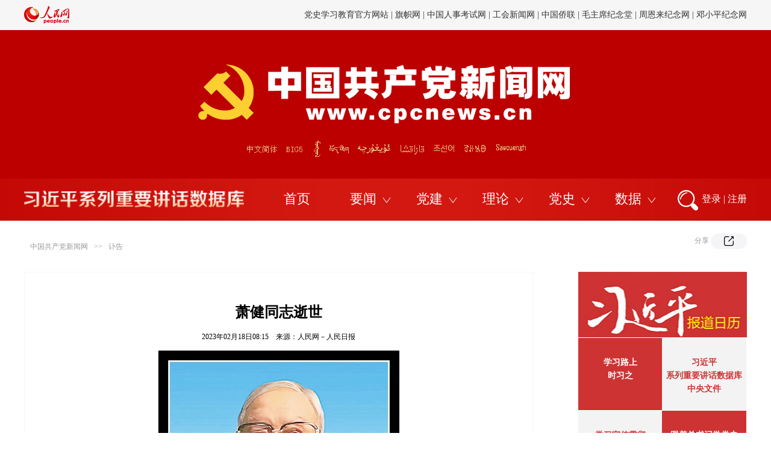

--- FILE ---
content_type: text/html
request_url: http://cpc.people.com.cn/n1/2023/0218/c87393-32626344.html
body_size: 12203
content:
<!DOCTYPE html>
<html>
<head>
<meta http-equiv="content-type" content="text/html;charset=GB2312"/>
<meta http-equiv="Content-Language" content="utf-8" />
<meta content="all" name="robots" />
<title>萧健同志逝世--新闻报道-中国共产党新闻网</title>
<meta name="renderer" content="webkit">
<meta http-equiv="X-UA-Compatible" content="IE=edge,chrome=1" />
<meta name="keywords" content=",萧健同志逝世--新闻报道" />
<meta name="description" content="　　新华社北京2月13日电&nbsp;&nbsp;正兵团职离休干部、原昆明军区政治部主任萧健同志因病医治无效，于1月9日在北京逝世，享年100岁。　　萧健是河南省商水县人，1939年参军入伍，同年加入,萧健同志逝世--新闻报道" />
<meta name="filetype" content="0" />
<meta name="publishedtype" content="1" />
<meta name="pagetype" content="1" />
<meta name="catalogs" content="87393" />
<meta name="contentid" content="32626344" />
<meta name="publishdate" content="2023-02-18" />
<meta name="author" content="105451" />
<meta name="source" content="来源：人民日报" />
<meta name="editor" content="">
<meta name="sourcetype" content="">
    <!-- <link href="http://tools.people.com.cn/libs/swiper/2.0/idangerous.swiper.css" type="text/css" rel="stylesheet"
        media="all" /> -->
<meta name="viewport" content="width=device-width,initial-scale=1.0,minimum-scale=1.0,maximum-scale=1.0">
<script src="http://www.people.com.cn/img/MAIN/2013/08/113555/js_library/jquery-1.7.1.min.js" type="text/javascript"></script>
<script src="http://www.people.com.cn/img/2013people/jquery.rmw.global.js" language="javascript" type="text/javascript" charset="UTF-8"></script>
<script src="http://www.people.com.cn/img/2013people/www.news.js" language="javascript" type="text/javascript" charset="UTF-8"></script>
<!-- <script src="http://tools.people.com.cn/libs/swiper/2.0/idangerous.swiper.min.js" type="text/javascript"></script> -->
<link rel="stylesheet" href="http://www.people.com.cn/img/MAIN/2018/04/118320/css/swiper.min.css">
<link rel="stylesheet" href="http://www.people.com.cn/img/MAIN/2020/12/120684/css/share2020.css" charset="utf-8">
<link rel="stylesheet" href="http://www.people.com.cn/img/MAIN/2020/12/120684/css/banner.css">
<link href="http://www.people.com.cn/img/MAIN/2020/12/120684/css/page.css" type="text/css" rel="stylesheet" media="all" />

<script src="http://www.people.com.cn/img/MAIN/2018/04/118320/js/swiper.min.js"></script>
    <script type="text/javascript">
        /**处理已经登录的用户*/
        function sso_page_login_user(guzzLoginUser) {
            var status = guzzLoginUser.displayName + "，欢迎您";
            $("#loginStatus").html(status);
            $("#txz_dlq").hide();
            $("#txz_dlh").show();
        }
        $("#sso_login_form").bind('submit', function (event) {
            if (!$("#userName").val()) {
                alert("请输入用户名");
                event.preventDefault();
            } else if (!$("#password").val()) {
                alert("请输入密码");
                event.preventDefault();
            }
        });
        $("#sso_login_form_retUrl").bind('change', function (event) {
            if ($(this).val() == 'http://cpc.people.com.cn') {
                $("#sso_login_form").attr("target", "_top");
            } else {
                $("#sso_login_form").attr("target", "_blank");
            }
        });
    </script>
    <script language="JavaScript">
        $(document).ready(function () {
            //新增滚动
            var mySwiperCpc = new Swiper("#topSwiper", {
                mode: 'vertical',
                autoplay: 4000,
                loop: true
            })
        });	
    </script>
    <style type="text/css">
/*bza*/
.show_text p.desc{font-size:18px;color:#4d7caa;font-family:"楷体","KaiTi_GB2312"; line-height:30px;width:80%; margin:20px auto 0 auto;text-align: center;}
.show_text p.FontSize20{font-size:18px;}
.show_text div.bza{font-size:18px;color:#4d7caa;font-family:"楷体","KaiTi_GB2312";border:1px solid #e5e5e5;padding:25px 20px 15px 20px;margin-top:30px;position:relative;display:none;}
.show_text div.bza span{display:block;width:109px;height:24px; position:absolute;top:-14px;left:55px;background:url(/img/2020wbc/imgs/bza.jpg) no-repeat;}
.show_text div.bza p{text-indent:2em;font-size:18px;font-family:"楷体","KaiTi_GB2312";line-height:34px;margin-top:0px;}
@media (min-device-width:320px) and (max-width:689px),(max-device-width:480px){
	.show_text div.bza{padding:5vw 2vw 3vw 2vw;}
	.show_text div.bza span{left:4vw}
	.show_text p.desc{width:100%;}
}
table span {display: inline!important}
  font { font-family: 'Microsoft YaHei'}
  table span {font-family: 'Microsoft YaHei'!important;font-size: 18px!important;line-height: 1.8!important;}
  
   table p {font-size: 18px!important;}
        .top_nav .fr {
            margin-top: 15px;
            height: 30px;
            overflow: hidden;
            max-width: 900px;
        }

        .top_nav .fr .swiper-slide {
            height: 30px;
        }

        @media (max-width: 689px) and (min-device-width: 320px),
        (max-device-width: 480px) {
.bk-90 {display: none; padding-top: 60px;}
            .nav_wb1 {
                display: block;
                background: #cb1c1d;
                height: auto;
                width: 100%;
                line-height: 220%;
                padding: 10px 0;
                font-size: 12px;
                float: none;
                padding: 0 16px 15px 16px;
            }

            .nav_wb1 a {
                color: #fff;
                display: inline-block;
                width: 10.5%;
                padding: 0;
                font-size: 12px;
                text-align: left;
                float: none;
            }

            .nav_wb1 a:nth-child(1) {
                width: 16%;
            }

            .nav_wb1 a:nth-child(2) {
                width: 16%;
            }

            .nav_wb1 a:nth-child(10) {
                width: 16%;
            }

            .nav_wb1 a:nth-child(11) {
                width: 16%;
            }
        }
    </style>
    <style type="text/css">
        .m2t1 {
            margin-top: 1px;
        }
    </style>
    <script type="text/javascript">
<!--
            (function () {
                if (!
                    /*@cc_on!@*/
                    0) return;
                var e = "abbr, article, aside, audio, canvas, datalist, details, dialog, eventsource, figure, footer, header, hgroup, mark, menu, meter, nav, output, progress, section, time, video".split(', ');
                var i = e.length;
                while (i--) {
                    document.createElement(e[i])
                }
            })()
        -->
    </script>
    <!-- 微信分享 -->
    <script src="http://www.people.com.cn/img/2016wb/jweixin-1.0.0.js" type="text/javascript"></script>
    <script type="text/javascript">
	var str = "中国共产党新闻网";
        var str1 = "萧健同志逝世";
        str = str.replace(/&nbsp;/g, " ")
        str = str.replace(/&quot;/g, '"')
        str = str.replace(/<br>/g, "")
        str1 = str1.replace(/&nbsp;/g, " ")
        str1 = str1.replace(/&quot;/g, '"')
        str1 = str1.replace(/<br>/g, "")

        var wxData = {
            "imgUrl": 'http://www.people.com.cn/img/MAIN/2016/06/116511/images/weixin.jpg',
            "link": location.href,
            "desc": "",
            "title": "" + str1 + ""
        };
    </script>
    <script src="http://www.people.com.cn/img/2016wb//WeiXinDatatit2020.js" type="text/javascript"></script>
    <script type="text/javascript">
        $(document).ready(function () {
            var a = $(".text_img").html();
            var b = $(".sou1").html();
            var c = $("#jtitle").html();
            var d = $("#ftitle").html();
            if (a == null || a.length == 0) {
                $(".text_img").css('display', 'none')
            }
            if (b == null || b.length == 0) {
                $(".sou1").css('display', 'none')
            }
            if (c == null || c.length == 0) {
                $("#jtitle").css('display', 'none')
            }
            if (d == null || d.length == 0) {
                $("#ftitle").css('display', 'none')
            }
        });
    </script>
    <link href="/img/MAIN/2019/07/119450/page2019.css" type="text/css" rel="stylesheet" media="all" />
  <style>

.bk-90 {padding-top: 60px; }

.swiper-slide {text-align: right; font-size: 14px;}
.list1-wrap li a:hover {
    text-decoration: none;
  }

  .bk-open-list-wrap .list-open li a:hover {
   text-decoration: none;
  }


.swiper-container1 .swiper-slide a {color: #333333;}
.swiper-container1 .swiper-slide a:hover { text-decoration: none;}

.list1-wrap li.item-img {
    padding-top: 21px;
}

</style>

 <!-- 通用头部样式修改 -->
 <style>

/*20220804 通用头部样式修改*/
.bk-banner {
    background-image: url(/NMediaFile/2022/1028/MAIN202210281024069231186321456.jpg);
}

.bk-open-list-wrap .list-open li {
    
    margin-right: 46px;
    cursor: pointer;
}

/*20220804*/

.bk-banner .links-wrap a {
  position: absolute;
  z-index: 1;
  top: 0;
  height: 37px;
margin-left: 58px;}

.bk-banner .links-wrap .link-cpc {
  left: 0px;
  width: 65px;
}

.bk-banner .links-wrap .link-big5 {
  left: 70px;
  width: 40px;
}

.bk-banner .links-wrap .link-mongo {
  left: 119px;
  width: 18px;
}

.bk-banner .links-wrap .lin-tibet {
  left: 144px;
  width: 44px;
}

.bk-banner .links-wrap .lin-uyghur {
  left: 189px;
  width: 70px;
}

.bk-banner .links-wrap .link-kazakh {
  left: 261px;
  width: 53px;
}

.bk-banner .links-wrap .link-korean {
  left: 316px;
  width: 48px;
}

.bk-banner .links-wrap .link-yi {
  left: 367px;
  width: 44px;
}

.bk-banner .links-wrap .link-sawcuengh {
  left: 418px;
  width: 64px;
}


div.page {
  height: 87px;
}

.list1-wrap li:nth-child(2):after {
  display: none;
}


body.wenbenceng1 .list1-wrap li.item-img {
  padding-top: 7px;
}


body.wuyouce .list1-wrap li.item-img {
  padding-top: 21px;
}


.bk-big-title {text-align: center;} 

.list1-wrap li {
    font-family: "Microsoft YaHei";

}
.list1-wrap {
   
  
    
}

.list1-wrap li:last-child {
  margin-right: 0;
}


.list1-wrap li:first-child:after {
   display: none;
}


.ph-wrap {
   display: none;
   width: 1200px;
    margin: 0 auto;
    text-align: center;
     margin-bottom: 20px;
}

.ph-wrap .bd-link1 {
  margin-right: 0px;
vertical-align: top;
}

.ph-wrap .bd-link2 {

 vertical-align: top;
}

.bk-banner {



}
.bk-banner .links-wrap {
  position: relative;
  width: 540px;
  height: 72px;
  margin: 0 auto;
  margin-top: 174px;
  font-size: 0;
  overflow: hidden;
}

.c1 .right p { width: auto; }

.swiper-slide { float: left;}

.bk-banner .links-wrap {width: 486px;}
.bk-banner .links-wrap {
    transform: translate(62px, 0);


}

.bk-banner .links-wrap {
    transform: translate(49px, 0);
    padding-left: 61px;
    width: 695px;
    background: #bc0000;
}

.p2j_con02 .fr { width: 280px; }
.p3CalendarTop {
    width: 280px;
    height: 109px;
   
}

/* 非首页的移动端样式加上 .not-for-home-page */

@media (max-width: 689px) and (min-device-width: 320px), (max-device-width: 480px)
	   { 
.not-for-home-page  .show_text p img,
.not-for-home-page .show_text table img {
        width: 90%;
        height: auto;
        width: 100%!important;
        height: auto!important;
    }


.not-for-home-page .bk-banner {

   background: url(/NMediaFile/2022/1028/MAIN202210281104122279979845794.png) center 4vw/72vw auto no-repeat #bc0000;
}
.not-for-home-page  .bk-banner .links-wrap {
    
        margin-top: 20vw;
    transform: translate(-9vw, 0) scale(.9);
    width: 106vw;
    height: 10vw;
    margin-bottom: 1vw;
}



.not-for-home-page .list1-wrap-outer { 

display: none;

}

.not-for-home-page .img-waiwen {
    width: 100%;
   height: auto;
}



.not-for-home-page .bk-banner .links-wrap a {
    top: 0vw;
    height: 8.4vw;
}

.not-for-home-page .bk-banner .links-wrap .link-cpc {
    left: 0vw;
    width: 12vw;
}

.not-for-home-page .bk-banner .links-wrap .link-big5 {
    left: 13vw;
    width: 7vw;
}

.not-for-home-page .bk-banner .links-wrap .link-mongo {
    left: 21vw;
    width: 5vw;
}

.not-for-home-page .bk-banner .links-wrap .lin-tibet {
    left: 26.5vw;
    width: 8vw;
}

.not-for-home-page .bk-banner .links-wrap .lin-uyghur {
    left: 35vw;
    width: 12vw;
}

.not-for-home-page .bk-banner .links-wrap .link-kazakh {
    left: 48vw;
    width: 10vw;
}

.not-for-home-page .bk-banner .links-wrap .link-korean {
    left: 59vw;
    width: 8vw;
}

.not-for-home-page  .bk-banner .links-wrap .link-yi {
    left: 68vw;
    width: 8vw;
}


.not-for-home-page .bk-banner .links-wrap .link-sawcuengh {
    left: 77vw;
    width: 13vw;
}

.not-for-home-page .ph-wrap {
    display: block;
    font-size: 0;
    
     width: 100%;
}

.not-for-home-page .ph-wrap .bd-link1{
   width:  46%;
}
.not-for-home-page .ph-wrap .bd-link2{
   width:  29%;
}

.not-for-home-page .bk-banner {
 height: 56vw;
}



}


@media (max-width: 589px) and (min-device-width: 0px), (max-device-width: 580px) {


}

</style>



 <!--[if lte IE 10 ]> 
　　   <link rel="stylesheet" href="/img/MAIN/2020/12/120674/css/ie.css" charset="utf-8">
  <![endif]-->
</head>

<body  class="not-for-home-page wenbenceng1">
    <!--top-->

    <!-- 头部改变 -->
    <div class="p_login" id="p_login" style="display: none;font-size: 12px;">
            <div id="txz_dlq">
              <p style="color: #333;">登录人民网通行证 &nbsp;&nbsp;&nbsp;<a
                  href="http://sso.people.com.cn/u/reg?appCode=ENw9NE44" class="red">立即注册</a></p>
              <form name="loginForm" data-sso="loginForm" onssologin="loginSuccess()" onssoerror="alert(msg)">
                <p><input autocomplete="off" type="text" value="请输入用户名" onfocus="this.value='';this.style.color='#000';"
                    onblur="if(!value){value=defaultValue;this.style.color='#d0d0d0';}" name="username"
                    data-suggest="off"></p>
                <p><input autocomplete="off" type="password" value="" name="password"></p><span style="display:none;"><input
                    type="checkbox" name="remember" checked="checked" value="1"><label
                    for="rememberMe">记住登录状态</label></span>
                <p style="color: #333;"><a href="http://sso.people.com.cn/u/findpwd/user">忘记密码？</a></p>
                <p class="tc"><input type="submit" name="" value="登录" class="people_button_sub"></p>
                
                <p class="tc" style="display: none;"><a href="http://sso.people.com.cn/logincm"><img
                      src="http://www.people.com.cn/img/2016people/images/shoujidenglu.jpg" alt=""></a></p>
              </form>
            </div>
          </div>

           <!-- 头部链接轮播切换 -->
    <div class="bk bk-header g-oh">
            <div class="w1200">
              <div class="g-fl logo-wrap">
                <a href="http://people.com.cn" target="_blank" title="人民网官网">
                  <img src="/img/MAIN/2020/12/120674/images/logo.png">
                </a>
              </div>
              
              <!-- 顶部链接文字 -->
              <div class="g-fr swiper-header-outer">
          <div class="swiper-container swiper-container1">
            <div class="swiper-wrapper"><div class="swiper-slide">
<a href="http://chuxin.people.cn/GB/index.html" target="_blank">"不忘初心、牢记使命"官网</a> | <a href="http://www.dswxyjy.org.cn/" target="_blank">中共中央党史和文献研究院</a> | <a href="http://www.zgdsw.org.cn/" target="_blank"><a href="http://www.dswxyjy.org.cn/" target="_blank">中国共产党历史和文献网</a> | <a href="http://www.12380.gov.cn/" target="_blank">中组部12380举报网</a> | <a href="http://www.nopss.gov.cn//" target="_blank">全国社科工作办</a></div><div class="swiper-slide"> <a
            href="http://dangshi.people.cn/" target="_blank">党史学习教育官方网站 </a> | <a href="http://www.qizhiwang.org.cn/GB/index.html" target="_blank">旗帜网</a> | <a href="http://www.cpta.com.cn/" target="_blank">中国人事考试网</a> | <a href="http://acftu.people.com.cn/" target="_blank">工会新闻网</a> | <a href="http://www.chinaql.org/" target="_blank">中国侨联</a> | <a href="http://cpc.people.com.cn/GB/69112/113427/index.html" target="_blank">毛主席纪念堂</a> | <a href="http://zhouenlai.people.cn/" target="_blank">周恩来纪念网</a> | <a href="http://www.dengxiaopingnet.com/" target="_blank">邓小平纪念网</a>
  </div></div>
          </div>
        </div>
      
            </div>
          </div>
      
          <!-- 题图和链接 -->
          <div class="bk bk-banner nav-sest" style="margin-bottom: 0;">
            <!-- 外文定位链接 -->
             <div class="links-wrap">
         <img src="/img/MAIN/2019/06/119411/static/images/language.png"  class="img-waiwen">
        <a class="link-cpc" href="http://cpc.people.com.cn/" target="_blank"></a>
        <a class="link-big5" href="http://cpc.people.com.cn/BIG5/" target="_blank"></a>
        <a class="link-mongo" href="http://mongol.people.com.cn/" target="_blank"></a>
        <a class="lin-tibet" href="http://tibet.people.com.cn/" target="_blank"></a>
        <a class="lin-uyghur" href="http://uyghur.people.com.cn/" target="_blank"></a>
        <a class="link-kazakh" href="http://kazakh.people.com.cn/" target="_blank"></a>
        <a class="link-korean" href="http://korean.people.com.cn/" target="_blank"></a>
        <a class="link-yi" href="http://yi.people.com.cn/" target="_blank"></a>
        <a class="link-sawcuengh" href="http://sawcuengh.people.com.cn/" target="_blank"></a>
      </div>

 <!-- 党史教育官网   2021.0325新增   -->
<div class="ph-wrap">

 <a href="http://jhsjk.people.cn/" target="_blank">
    <img class="bd-link1" src="/NMediaFile/2021/0325/MAIN202103251051254625287690373.png">
</a>


</div>

<!-- 移动端专用导航链接 -->
<style>
 .nav-list-for-mobile { display: none;}
.not-for-home-page  .nav-list-for-mobile {width: 90vw;margin: 0 auto;overflow: hidden;}
.not-for-home-page  .nav-list-for-mobile li { float:left; width: 16.66%;height: 6vw;text-align: center; }
.not-for-home-page  .nav-list-for-mobile li  a{ color: #fff; font-size: 3vw; font-family: SimHei; opacity: .9;}
@media (max-width: 689px) and (min-device-width: 320px), (max-device-width: 480px) {

.not-for-home-page  .nav-list-for-mobile {display: block;}
}

</style>
<ul class="nav-list-for-mobile">         <li><a href="http://cpc.people.com.cn/GB/64093/64094/index.html" target="_blank">高层动态</a></li>
<li><a href="http://renshi.people.com.cn/" target="_blank">人事</a></li>
<li><a href="http://theory.people.com.cn/" target="_blank">理论</a></li>
           <li><a href="http://dangjian.people.com.cn/" target="_blank">党建</a></li>
          <li><a href="http://cpc.people.com.cn/GB/164113/index.html" target="_blank">独家</a></li>
<li><a href="http://cpc.people.com.cn/GB/87228/index.html" target="_blank">滚动</a></li>
         

        

<li><a href="http://cpc.people.com.cn/GB/67481/431391/index.html" target="_blank">中央文件</a></li>
 <li><a href="http://fanfu.people.com.cn/" target="_blank">反腐</a></li>
          
          <li><a href="http://dangshi.people.com.cn/" target="_blank">党史</a></li>
          <li><a href="http://cpc.people.com.cn/GB/64093/64387/index.html" target="_blank">综合</a></li>
          
          <li><a href="http://cpc.people.com.cn/shipin/" target="_blank">视频</a></li>
          
          <li><a href="http://search.people.cn/getNewsResult/?channel=cpc&x=10&y=11&keyword=%25D6%25D0%25B9%25FA%25B9%25B2%25B2%25FA%25B5%25B3%25D0%25C2%25CE%25C5%25CD%25F8" target="_blank">搜索</a></li></ul>

            <div class="w1200 g-oh list1-wrap-outer provide-data1">
              <div class="list1-wrap">
                <ul class="list-nav1">
                    <!-- 导航n个 -->
                    <li>
              <a href="http://jhsjk.people.cn/" target="_blank"><img class="icon-nav1" src="/img/MAIN/2020/12/120674/images/xishujuku.png" alt="习数据库">
</a>
            </li>         
 <li>
              <a href="http://cpc.people.com.cn" target="_blank">首页</a>
            </li>
            <li> <a href="http://cpc.people.com.cn/GB/87228/index.html" target="_blank">要闻</a> 
              </li>
            <li><a href="http://dangjian.people.com.cn/" target="_blank">党建</a> 
            </li>
            <li><a href="http://theory.people.com.cn/" target="_blank">理论</a>
             </li>
            <li><a href="http://dangshi.people.com.cn/" target="_blank">党史</a></li>
            <li><a target="_blank">数据</a></li>
                </ul>
              </div>
              <div class="search-login-wrap">
                <a href="http://search.people.cn/getNewsResult/?channel=cpc&amp;x=10&amp;y=11&amp;keyword=中国共产党新闻网" target="_blank"><img class="search1" src="http://cpc.people.com.cn/img/MAIN/2020/12/120674/images/sousuo.png" alt=""></a>
          <a class="btn-login1" href="https://sso.people.com.cn/login?fromUrl=http://people.com.cn" target="_blank">登录</a>
          <a class="btn-line" href="javascript:;">|</a>
          <a class="btn-regis1" href="https://sso.people.com.cn/u/reg?appCode=ENw9NE44" target="_blank">注册</a>
                
                <script>
                  $(function () {
                    
      
                  })
                </script>
              </div>
            </div>
          </div>
      
          <!-- 导航展开列表 N个 -->
          <!-- 展开列表，需要动态生成，或者组合成多个 -->
    <div class="bk bk-open-list-wrap provide-data2" style="margin-bottom: 0;">
      <div class="all-open-list"><!-- 1个导航的展开链接 -->
        <ul class="list-open w1200">
          <li><a href="http://jhsjk.people.cn/result" target="_blank">原文</a></li>
          <li><a href="http://jhsjk.people.cn/result?form=706&else=501" target="_blank">讲话</a></li>
          <li><a href="http://jhsjk.people.cn/result?form=701&else=501" target="_blank">会议</a></li>
          <li><a href="http://jhsjk.people.cn/result?form=702&else=501" target="_blank">活动</a></li>
          <li><a href="http://jhsjk.people.cn/result?form=703&else=501" target="_blank">考察</a></li>
          <li><a href="http://jhsjk.people.cn/result?form=704&else=501" target="_blank">会见</a></li>
          <li><a href="http://jhsjk.people.cn/result?form=705&else=501" target="_blank">出访</a></li>
          <li><a href="http://jhsjk.people.cn/result?form=707&else=501" target="_blank">函电</a></li>
        </ul><!-- 1个导航的展开链接 -->
        <ul class="list-open w1200">
          <li><a href="http://cpc.people.com.cn/GB/64093/64094/index.html" target="_blank">高层动态</a></li>
          <li><a href="http://cpc.people.com.cn/GB/67481/431391/index.html" target="_blank">中央文件</a></li>
          <li><a href="http://renshi.people.com.cn/" target="_blank">人事任免</a></li>
          <li><a href="http://fanfu.people.com.cn/" target="_blank">反腐倡廉</a></li>
          <li><a href="http://cpc.people.com.cn/GB/64093/64387/index.html" target="_blank">综合报道</a></li>
<li><a href="http://cpc.people.com.cn/shipin/" target="_blank">视频报道</a></li>
<li><a href="http://cpc.people.com.cn/GB/164113/index.html" target="_blank">独家稿件</a></li>
<li><a href="http://cpc.people.com.cn/GB/67481/" target="_blank">专题专栏</a></li>
        </ul><!-- 1个导航的展开链接 -->
        <ul class="list-open w1200">
          <li><a href="http://dangjian.people.com.cn/GB/394443/index.html" target="_blank">党建要闻</a></li>

          <li><a href="http://dangjian.people.com.cn/GB/132289/index.html" target="_blank">党建论坛</a></li>
          <li><a href="http://dangjian.people.com.cn/GB/78694/index.html" target="_blank">先锋人物</a></li>
          
<li><a href="http://dangjian.people.com.cn/GB/136058/441888/index.html" target="_blank">创新案例</a></li>
          <li><a href="http://dangjian.people.com.cn/GB/437264/index.html" target="_blank">基层党建</a></li>
         
          
        </ul><!-- 1个导航的展开链接 -->
 <ul class="list-open w1200">
 <li><a href="http://theory.people.com.cn/GB/245417/index.html" target="_blank">人民日报理论版</a></li>
 
<li><a href="http://theory.people.com.cn/GB/164319/index.html" target="_blank">文选</a></li>
 <li><a href="http://theory.people.com.cn/GB/409499/index.html" target="_blank">评论</a></li>
 <li><a href="http://theory.people.com.cn/GB/68294/427900/index.html" target="_blank">图书</a></li>
 <li><a href="http://theory.people.com.cn/GB/434335/index.html" target="_blank">言之有理</a></li>
 <li><a href="http://theory.people.com.cn/GB/148980/index.html" target="_blank">独家</a></li>
 </ul><!-- 1个导航的展开链接 -->
        <ul class="list-open w1200">
          <li><a href="http://cpc.people.com.cn/GB/443712/443829/index.html" target="_blank">人物长廊</a></li>
          <li><a href="http://cpc.people.com.cn/GB/443712/443830/index.html" target="_blank">纪念回忆</a></li>
          <a href="http://dangshi.people.com.cn/GB/138889/index.html" target="_blank">红色访谈录</a></li>
          <li><a href="http://dangshi.people.com.cn/GB/151935/434349/index.html" target="_blank">党史微课</a></li>
          <li><a href="http://dangshi.people.com.cn/GB/151935/429826/" target="_blank">国史讲堂</a></li>
          <li><a href="http://dangshi.people.com.cn/GB/146570/index.html" target="_blank">群书博览</a></li>
          
        </ul><!-- 1个导航的展开链接 -->
        <ul class="list-open w1200">
<li><a href="http://cpc.people.com.cn/GB/67481/444924/index.html" target="_blank">跟着总书记学党史数据库</a></li>
          <li><a href="http://cpc.people.com.cn/GB/64162/394696/index.html" target="_blank">中国政要资料库</a></li>
          <li><a href="http://djsjk.people.cn/" target="_blank">党建数据库</a></li>
          <li><a href="http://dangshi.people.com.cn/GB/234123/index.html" target="_blank">党史资料库</a></li></li>
          <li><a href="http://dangjian.people.com.cn/GB/136058/427510/index.html" target="_blank">党务书库</a></li>
          <li><a href="http://dangjian.people.com.cn/GB/136058/426637/index.html" target="_blank">图解库</a></li>
 <li><a href="http://cpc.people.com.cn/n1/2021/0115/c64162-32000419.html" target="_blank">报刊导航</a></li>
 
          
         
        </ul></div>
    </div>
    <script>
        - function () {
          // 拷贝下拉到上面的代码中
          $('.need-data1').html($('.provide-data1').html())
          $('.need-data2').html($('.provide-data2').html())
        }();
    </script>

          <script>
                - function () {
    
                    // header中的轮播文字
                    var swiper1 = new Swiper(".swiper-container1", {
                        direction: 'vertical',
                        autoplay: true,
                        loop: true,
                        speed: 600
                    })
    
                    // 鼠标悬停禁止轮播
                    $('.swiper-container1').mouseenter(function () {
                        swiper1.autoplay.stop()
                    }).mouseleave(function () {
                        swiper1.autoplay.start()
                    })
    
                    // 导航下拉中，出现图片类型的，添加 item-img类
                    $('.list-nav1 img').closest('li').addClass('item-img')
    
                    var initNavEvent = function (index) {
                        // 导航切换
                        var $allOpenList = index === 0 ? $('.all-open-list').first().find('ul') : $('.all-open-list').last().find('ul')
                        var $bkOpenList = index === 0 ? $('.bk-open-list-wrap').first() : $('.bk-open-list-wrap').last()
                        var $listNav1Items = index === 0 ? $('.list-nav1').first().find('li') : $('.list-nav1').last().find('li')
                        var indexNav1 = 0
    
                        $listNav1Items.mouseenter(function () {
                            indexNav1 = $(this).index()
  /* 2021.0325新增  */
           if (!indexNav1 || indexNav1 === 1 ) {

             return;
          }

          indexNav1 = indexNav1 - 1

                            $(this).addClass('active').siblings().removeClass('active')
                            $allOpenList.eq(indexNav1).show().siblings().hide()
                            $allOpenList.eq(indexNav1).show().siblings().hide()
                            // 有2行展开的列表
                            var $_thisItem = $(this)
                            if ($_thisItem.hasClass('lines2')) {
                                $bkOpenList.css({
                                    height: '140px'
                                })
                            } else if ($_thisItem.hasClass('lines3')) {
                                $bkOpenList.css({
                                    height: '210px'
                                })
                            } else {
                                $bkOpenList.css({
                                    height: '70px'
                                })
                            }
    
                        }).mouseleave(function () {
                            $bkOpenList.css({
                                height: 0
                            })
                            $(this).removeClass('active')
                        })
    
                        $bkOpenList.mouseenter(function () {
                            $listNav1Items.eq(indexNav1).addClass('active').siblings().removeClass('active')
                            // 有2行展开的列表
                            var $_thisItem = $listNav1Items.eq(indexNav1)
                            if ($_thisItem.hasClass('lines2')) {
                                $bkOpenList.css({
                                    height: '140px'
                                })
                            } else if ($_thisItem.hasClass('lines3')) {
                                $bkOpenList.css({
                                    height: '210px'
                                })
                            } else {
                                $bkOpenList.css({
                                    height: '70px'
                                })
                            }
                        }).mouseleave(function () {
                            $bkOpenList.css({
                                height: 0
                            })
                            $listNav1Items.removeClass('active')
                        })
                    }
    
                    initNavEvent(0)
                    initNavEvent(1)
                }();
        </script>


    
    <!--top end-->
    <!-- 广告图继承自党网首页过来  原来是 {248219}， 模板从2020党网首页改版中来 -->
    
   <!-- 90广告图 主控给 二级和文本层-->
     
    <!--con-->
    <div class="path g-w1200 clearfix gray">
        <div class="fl" style="line-height:44px;"><a href="http://cpc.people.com.cn/" class="clink">中国共产党新闻网</a>&gt;&gt;<a href="http://cpc.people.com.cn/GB/64093/87393/" class="clink">讣告</a></div>
        <div class="fr">
            <!-- 新增 -->
            <em class="btn-share-text-layer section-common-share-wrap">
                    分享
                     <i class="btn_share_common">
                         <img src="/img/MAIN/2020/12/120684/images/share.png" alt="" style="">
                        </i> 
                </em>
        </div>
    </div>
    <div class="p2j_con03 clearfix g-w1200">
        <div class="text_con text_con01">
            <div class="text_c">
                <h3 id="jtitle"></h3>
                <h1>萧健同志逝世</h1>
                <h2 id="ftitle"></h2>
                <p class="sou1"></p>
                <p class="sou">2023年02月18日08:15&nbsp;&nbsp;&nbsp;&nbsp;来源：<a href="http://paper.people.com.cn/rmrb/html/2023-02/18/nw.D110000renmrb_20230218_6-04.htm" target="_blank">人民网－人民日报</a></p>
                <!--结束提示-->
                <!--正文图-->
                <div class="text_img"></div>
                <!--结束正文图-->
                <div class="show_text">
					<div class="bza"><span></span><p></p></div>
                    <TABLE class="pci_c" width="400"><TBODY><TR><TD align="center"><IMG src="http://paper.people.com.cn/rmrb/images/2023-02/18/04/rmrb2023021804p13_b.jpg"></TD></TR> <TR><TD><p></p></TD></TR></TBODY></TABLE><P>　　新华社北京2月13日电&nbsp;&nbsp;正兵团职离休干部、原昆明军区政治部主任萧健同志因病医治无效，于1月9日在北京逝世，享年100岁。</P><P>　　萧健是河南省商水县人，1939年参军入伍，同年加入中国共产党。抗日战争期间，他历任学员、班长、干事、中队政治指导员、营副政治教导员、大队政治教导员、秘书、县委工委书记兼区长等职，参加了京山县曹武街反顽匪等战役战斗。解放战争时期，他历任营政治教导员、团副政治委员、大队副政治委员、团政治处副主任、江汉军区襄南分区江监石指挥部副政治委员、团政治委员等职，参加了中原突围、大别山长岭岗、挺进中原（高山铺）、鄂东清水河、襄南普济关、花西、解放宜昌、长阳三井口、鄂西剿匪、渡江等战役战斗。新中国成立后，他历任军分区政治部副主任、主任，湖北军区政治部青年部部长、东北军区政治部青年部副部长，沈阳军区政治部青年部部长、组织部副部长，军政治部副主任、主任、副政治委员，北京军区政治部副主任、昆明军区政治部副主任等职，为部队革命化、现代化、正规化建设作出了贡献。</P><P>　　萧健1955年被授予上校军衔，1960年晋升为大校军衔，荣获三级独立自由勋章、三级解放勋章和中国人民解放军独立功勋荣誉章。</P>
<br><span id='paper_num'>　　《 人民日报 》（ 2023年02月18日   04 版）</span>
                </div>
                <div class="edit">(责编：唐宋、任一林)</div>
                <!--推荐阅读 -->
                <div id="rwb_tjyd">
                    
                </div>
                <!--推荐阅读 end-->
                <div class="clearfix text_like">
                    
                </div>
                <div class="clearfix box_cai">
                    
                </div>
                
            </div>
            <!--结束正文-->

        </div>
        <div class="fr">
            <div class="p3Calendar">
                <div class="p3CalendarTop">
                    <a href="http://cpc.people.com.cn/GB/64192/105996/390438/index.html"></a>
                </div>
                <div class="p3CalendarM c1">
                    <div class="left">
                        <b><p><a href="http://cpc.people.com.cn/xuexi/" target="_blank">学习路上</a></p></b>
<b><p><a href="http://cpc.people.com.cn/xuexi/GB/433640/index.html" target="_blank">时习之</a></p></b>
                    </div>
                    <div class="right">
                        <b><p><a href="http://jhsjk.people.cn" target="_blank">习近平<br>系列重要讲话数据库</a></p></b><b><p><a href="http://cpc.people.com.cn/GB/67481/431391/index.html" target="_blank">中央文件</a></p></b>
                    </div>
                </div>
                <div class="p3CalendarM c2">
                    <div class="left">
                        <p><b><p><a href="http://cpc.people.com.cn/GB/67481/448544/index.html" target="_blank">学习宣传贯彻<br>党的二十大精神</a></p></b>         </p>
                    </div>
                    <div class="right">
                        <b><p><a href="http://cpc.people.com.cn/GB/67481/444924/index.html" target="_blank">跟着总书记学党史<br>数据库</a></p></b>
                    </div>
                </div>
                <div class="p3CalendarM c1">
                    <div class="left">
                        <p><b><p><a href="http://dangjian.people.com.cn/GB/136058/431693/index.html" target="_blank">中央和国家机关<br>创建模范机关</a></p></b></p>
                    </div>
                    <div class="right">
                        <b><p><a href="http://theory.people.com.cn/GB/434335/index.html" target="_blank">言之有理</a></p></b><b><p><a href="http://theory.people.com.cn/GB/164319/index.html" target="_blank">学习文选</a></p></b>
                    </div>
                </div>
            </div>           
              <div class="clearfix ol_bg" style="margin-top:-20px; text-align:center; padding-bottom:10px;"><img src="/NMediaFile/2023/0203/MAIN202302031026015849715809727.jpg" class="" width="220" height="220" alt="扫码参与2023年两会调查"/><p>扫码参与2023年两会调查</p>
<img src="/NMediaFile/2021/0105/MAIN202101051747504229755732434.jpg" class="" width="220" height="220" alt="微信“扫一扫”添加“学习大国”"/><p>微信“扫一扫”添加“学习大国”</p>
</div>
        </div>
    </div>
    <!--con end-->
    <!--copyright-->
    <footer class="clearfix">
<p><a href="http://www.people.com.cn/GB/1018/22259/index.html" target="_blank">人民日报社概况</a>
<span class="xian">|</span>
<a href="http://www.people.com.cn/GB/50142/420117/index.html" target="_blank">关于人民网</a>
<span class="xian">|</span>
<a href="http://hr.peopledaily.com.cn/" target="_blank">报社招聘</a>
<span class="xian">|</span>
<a href="http://job.people.com.cn/" target="_blank">招聘英才</a>
<span class="xian">|</span>
<a href="http://www.people.com.cn/GB/208743/403202/index.html" target="_blank">广告服务</a>
<span class="xian">|</span>
<a href="http://www.people.com.cn/GB/208743/403202/403212/index.html" target="_blank">合作加盟</a>
<span class="xian">|</span>
<a href="http://gonggao.people.com.cn/" target="_blank">供稿服务</a>
<span class="xian">|</span>
<a href="http://data.people.com.cn/" target="_blank">数据服务</a>
<span class="xian">|</span>
<a href="http://www.people.com.cn/n/2013/1227/c373005-23961344.html" target="_blank">网站声明</a>
<span class="xian">|</span>
<a href="http://www.people.com.cn/n1/2019/0308/c420117-30965009.html" target="_blank">网站律师</a>
<span class="xian">|</span>
<a href="http://sso.people.com.cn/resource/html/userInforPro.html" target="_blank">信息保护</a>
<span class="xian">|</span>
<a href="http://kf.people.com.cn/" target="_blank">联系我们</a></p>
<p>人民日报违法和不良信息举报电话：010-65363263&nbsp;&nbsp;&nbsp;&nbsp;举报邮箱：<a href="mailto:jubao@people.cn" target="_blank">jubao@people.cn</a></p>
<p>人民网服务邮箱：<a href="mailto:kf@people.cn" target="_blank">kf@people.cn</a>&nbsp;&nbsp;&nbsp;&nbsp;违法和不良信息举报电话：010-65363636&nbsp;&nbsp;&nbsp;&nbsp;举报邮箱：<a href="mailto:rmwjubao@people.cn" target="_blank">rmwjubao@people.cn</a></p>
<p><a href="http://www.people.com.cn/img/2014xuke/2018hlwxw.html" target="_blank">互联网新闻信息服务许可证10120170001</a>&nbsp;&nbsp;|&nbsp;&nbsp;<a href="http://www.people.com.cn/img/2014xuke/2018zzdxxkz.html" target="_blank">增值电信业务经营许可证B1-20060139</a>&nbsp;&nbsp;|&nbsp;&nbsp;<a href="http://www.people.com.cn/img/2019peopleindex/html/gbds2019.html" target="_blank">广播电视节目制作经营许可证（广媒）字第172号</a></p>
<p><a href="http://www.people.com.cn/img/2011zzzs/2018xxwlcb.htm" target="_blank">信息网络传播视听节目许可证0104065</a>&nbsp;|&nbsp;<a href="http://www.people.com.cn/img/2014xuke/2018wlwh.html" target="_blank">网络文化经营许可证 京网文[2020]5494-1075号</a>&nbsp;|&nbsp;<a href="http://www.people.com.cn/img/2014xuke/2018wlcb.html" target="_blank">网络出版服务许可证（京）字121号</a>&nbsp;|&nbsp;<a href="http://www.people.com.cn/img/2014xuke/2018icp.html" target="_blank">京ICP证000006号</a>|&nbsp;<a href="http://www.beian.gov.cn/portal/registerSystemInfo?recordcode=11000002000008" target="_blank">京公网安备11000002000008号</a></p>
<p class="mt30">人 民 网 版 权 所 有 ，未 经 书 面 授 权 禁 止 使 用<br />Copyright &copy; 1997-2023 by www.people.com.cn. all rights reserved</p>
<p class="mt30">
<a href="http://www.piyao.org.cn/" target="_blank"><img src="/img/2020peopleindex/img/copy_py2.png" width="175" alt=""></a>
<a href="http://www.people.com.cn/img/2014xuke/2018icp.html" target="_blank"><img src="/img/2020peopleindex/img/copy_icon1.png" style="margin-left:15px" alt=""></a>
<a href="https://ss.knet.cn/verifyseal.dll?sn=e12050911010020686307708&ct=df&a=1&pa=980951" target="_blank"><img src="/img/2020peopleindex/img/copy_icon2.png" style="margin-left:15px" alt=""></a>
<a href="http://si.trustutn.org/info?sn=470170320027574551118&certType=1" target="_blank"><img src="/img/2020peopleindex/img/copy_icon3.png" style="margin-left:15px" alt=""></a>
<a href="http://www.itrust.org.cn/home/index/itrust_certifi/wm/2710933198.html" target="_blank"><img src="/img/2020peopleindex/img/copy_icon4.png" style="margin-left:15px" alt=""></a>
</p>
</footer>

    <img src="http://counter.people.cn:8000/c.gif?id=32626344" width=0 height=0 style="display:none;">
     <!-- 新增  分享代码 -->
<script src="http://www.people.com.cn/img/MAIN/2020/12/120684/js/share_qr2020.js" charset="utf-8"></script>
<script src="http://tools.people.com.cn/css/2010tianrun/webdig_test.js" language="javascript" type="text/javascript" async></script>
<script defer async type="text/javascript" src="http://www.people.com.cn/wza/assist.js?sid=2716&pos=left"></script>
<script>
$(function() { $('table td, table tr').css('height', 'auto') })
</script>
<script type="text/javascript">
$(document).ready(function() {
	var $bza=$(".show_text div.bza");
	if($bza.find("p").text().length>10){
		$bza.show();
	}
});
</script>
<script defer async type="text/javascript" src="http://tools.people.com.cn/wza/assist.js?sid=2716&pos=left&bar=0"></script>
</body>
</html>

--- FILE ---
content_type: text/css
request_url: http://www.people.com.cn/img/MAIN/2020/12/120684/css/banner.css
body_size: 2684
content:
/**HTML5 common css*/
html {
    -webkit-text-size-adjust: none;
    -webkit-font-smoothing: antialiased;
  }
  
  
  .bk,
  .bk *,
  .bk *:after,
  .bk *:before {
    -webkit-box-sizing: border-box;
    box-sizing: border-box;
    -webkit-tap-highlight-color: rgba(0, 0, 0, 0);
    -webkit-tap-highlight-color: transparent;
  }
  
  * {
    margin: 0;
    padding: 0;
    outline: 0;
    border: 0;
  }
  
  a {
    text-decoration: none;
    color: inherit;
  }
  
  a:hover {
    color: inherit;
  }
  
  a, img {
    -webkit-touch-callout: none;
  }
  
  a, a:active, a:focus, a:hover, a:visited {
    text-decoration: none;
  }
  
  li, ol, ul {
    list-style: none;
  }
  
  
  
  .hideVisibility {
    visibility: hidden;
    opacity: 0;
  }
  
  .opacity0 {
    opacity: 0 !important;
  }
  
  [hide],
  [hidden],
  .hide {
    display: none;
  }
  
  .blur {
    -webkit-filter: blur(5px);
    filter: blur(5px);
    /*no*/
    opacity: 0.6;
  }
  
  .noselect {
    -webkit-touch-callout: none;
    -webkit-user-select: none;
    -moz-user-select: none;
    -ms-user-select: none;
    user-select: none;
  }
  
  .g-text-right {
    text-align: right;
  }
  
  .g-text-left {
    text-align: left;
  }
  
  .g-text-center {
    text-align: center;
  }
  
  .g-pointer {
    cursor: pointer;
  }
  
  .g-clearfix:after,
  .clearfix:after {
    display: block;
    clear: both;
    content: "";
    visibility: hidden;
    height: 0;
  }
  
  .float-left,
  .fl,
  .g-fl {
    float: left;
  }
  
  .float-right,
  .fr,
  .g-fr {
    float: right;
  }
  
  .g-relative {
    position: relative;
  }
  
  .g-fixed {
    position: fixed;
  }
  
  .g-absolute {
    position: absolute;
  }
  
  .g-container-1000 {
    width: 1000px;
    margin-left: auto;
    margin-right: auto;
  }
  
  .g-container-1200 {
    width: 1200px;
    margin-left: auto;
    margin-right: auto;
  }
  
  .g-w1200 {
    position: relative;
    width: 1200px;
    margin-left: auto;
    margin-right: auto;
  }
  
  .g-font12 {
    font-size: 12px !important;
  }
  
  .g-font13 {
    font-size: 13px !important;
  }
  
  .g-font14 {
    font-size: 14px !important;
  }
  
  .g-font15 {
    font-size: 15px !important;
  }
  
  .g-font16 {
    font-size: 16px !important;
  }
  
  .g-font17 {
    font-size: 17px !important;
  }
  
  .g-font18 {
    font-size: 18px !important;
  }
  
  .g-font20 {
    font-size: 20px !important;
  }
  
  .g-font22 {
    font-size: 22px !important;
  }
  
  .g-font24 {
    font-size: 24px !important;
  }
  
  .g-font28 {
    font-size: 28px !important;
  }
  
  .g-font30 {
    font-size: 30px !important;
  }
  
  .g-font32 {
    font-size: 32px !important;
    font-weight: 700;
  }
  
  .g-font36 {
    font-size: 36px !important;
    font-weight: 700;
  }
  
  .g-font40 {
    font-size: 40px !important;
    font-weight: 700;
  }
  
  .g-font48 {
    font-size: 48px !important;
    font-weight: 700;
  }
  
  .g-mb-5 {
    margin-bottom: 5px;
  }
  
  .g-mb-8 {
    margin-bottom: 8px;
  }
  
  .g-mb-10 {
    margin-bottom: 10px;
  }
  
  .g-mb-15 {
    margin-bottom: 15px;
  }
  
  .g-mb-20 {
    margin-bottom: 20px;
  }
  
  .g-mb-25 {
    margin-bottom: 25px;
  }
  
  .g-mb-30 {
    margin-bottom: 30px;
  }
  
  .g-mb-40 {
    margin-bottom: 40px;
  }
  
  .g-mb-50 {
    margin-bottom: 50px;
  }
  
  .g-mb-60 {
    margin-bottom: 60px;
  }
  
  .g-mb-70 {
    margin-bottom: 70px;
  }
  
  .g-mb-80 {
    margin-bottom: 80px;
  }
  
  .g-mr-5 {
    margin-right: 5px;
  }
  
  .g-mr-10 {
    margin-right: 10px;
  }
  
  .g-mr-15 {
    margin-right: 15px;
  }
  
  .g-mr-20 {
    margin-right: 20px;
  }
  
  .g-mr-25 {
    margin-right: 25px;
  }
  
  .g-mr-30 {
    margin-right: 30px;
  }
  
  .g-mr-40 {
    margin-right: 40px;
  }
  
  .g-mr-50 {
    margin-right: 50px;
  }
  
  .g-mr-60 {
    margin-right: 60px;
  }
  
  .g-mr-70 {
    margin-right: 70px;
  }
  
  .g-mr-80 {
    margin-right: 80px;
  }
  
  .g-ml-5 {
    margin-left: 5px;
  }
  
  .g-ml-10 {
    margin-left: 10px;
  }
  
  .g-ml-15 {
    margin-left: 15px;
  }
  
  .g-ml-20 {
    margin-left: 20px;
  }
  
  .g-ml-25 {
    margin-left: 25px;
  }
  
  .g-ml-30 {
    margin-left: 30px;
  }
  
  .g-ml-40 {
    margin-left: 40px;
  }
  
  .g-ml-50 {
    margin-left: 50px;
  }
  
  .g-ml-60 {
    margin-left: 60px;
  }
  
  .g-ml-80 {
    margin-left: 80px;
  }
  
  .g-ellipsis-1 {
    white-space: nowrap;
    overflow: hidden;
    text-overflow: ellipsis;
  }
  
  .g-ellipsis-2 {
    overflow: hidden;
    text-overflow: ellipsis;
    display: -webkit-box;
    -webkit-box-orient: vertical;
    -webkit-line-clamp: 2;
  }
  
  .g-ellipsis-3 {
    overflow: hidden;
    text-overflow: ellipsis;
    display: -webkit-box;
    -webkit-box-orient: vertical;
    -webkit-line-clamp: 3;
  }
  
  .g-ellipsis-4 {
    overflow: hidden;
    text-overflow: ellipsis;
    display: -webkit-box;
    -webkit-box-orient: vertical;
    -webkit-line-clamp: 4;
  }
  
  .g-space {
    display: inline-block;
    *display: inline;
    *zoom: 1;
    width: 6px;
  }
  
  .g-border-box {
    -webkit-box-sizing: border-box;
    box-sizing: border-box;
  }
  
  .g-oh {
    overflow: hidden;
  }
  
  .g-oa {
    overflow: auto;
  }
  
  .g-layer,
  .g-layer-1,
  .g-layer-2,
  .g-layer-3,
  .g-layer-4,
  .g-layer-5,
  .g-layer-6,
  .g-layer-7,
  .g-layer-8 {
    position: absolute;
    top: 0;
    left: 0;
    right: 0;
    bottom: 0;
  }
  
  .g-layer-1 {
    z-index: 1;
  }
  
  .g-layer-2 {
    z-index: 2;
  }
  
  .g-layer-3 {
    z-index: 3;
  }
  
  .g-layer-4 {
    z-index: 4;
  }
  
  .g-layer-5 {
    z-index: 5;
  }
  
  .g-layer-6 {
    z-index: 6;
  }
  
  .g-layer-7 {
    z-index: 7;
  }
  
  .g-layer-8 {
    z-index: 8;
  }
  
  .g-indent-2,
  .g-indent {
    text-indent: 2em;
  }
  
  .g-indent-4 {
    text-indent: 4em;
  }
  
  .g-mask {
    position: absolute;
    left: 0;
    top: 0;
    z-index: 9999999999;
    width: 100%;
    height: 100%;
    background: rgba(0, 0, 0, 0.8);
  }
  
  
  
  .full,
  .page {
    overflow: hidden;
  }
  
  /*clear*/
  .clearfix:before,
  .clearfix:after {
    content: "";
    display: table;
  }
  
  .clearfix:after {
    clear: both;
    overflow: hidden;
  }
  
  .clearfix {
    zoom: 1;
  }
  
  /*other*/
  .mt30 {
    margin-top: 30px;
  }
  
  .mt40 {
    margin-top: 40px;
  }
  
  .w1000 {
    width: 1000px;
    margin-left: auto;
    margin-right: auto;
  }
  
  .w1200 {
    width: 1200px;
    margin-left: auto;
    margin-right: auto;
  }
  
  .fl {
    float: left;
  }
  
  .fr {
    float: right;
  }
  
  .white,
  .white a:link,
  .white a:visited,
  .white a:hover {
    color: #fff;
  }
  
  .bk-header {
    height: 50px;
    background: #f6f6f6;
    color: #333333;
    margin-bottom: 0 !important;
    font-family: \5B8B\4F53;
    
  }

  .swiper-slide {
    line-height: 50px;
}
  
  .bk-header .logo-wrap {
    margin-top: 10px;
  }
  
  .bk-header .swiper-header-outer {
    height: 50px;
    line-height: 50px;
    width: 1000px;
    text-align: right;
  }
  
  .bk-header .swiper-header-outer .swiper-slide a:hover {
    color: #cb1c1d;
  }
  
  .bk-banner {
    position: relative;
    height: 317px;
    background: url(../images/bg-top.jpg) center no-repeat #bc0000;
    overflow: hidden;
  }
  
  .bk-banner .links-wrap {
    position: relative;
    width: 590px;
    height: 73px;
    margin: 0 auto;
    margin-top: 174px;
    font-size: 0;
    overflow: hidden;
  }
  
  .bk-banner .links-wrap a {
    position: absolute;
    z-index: 1;
    top: 0;
    height: 37px;
  }
  
  .bk-banner .links-wrap .link-cpc {
    left: 0;
    width: 65px;
  }
  
  .bk-banner .links-wrap .link-big5 {
    left: 91px;
    width: 40px;
  }
  
  .bk-banner .links-wrap .link-mongo {
    left: 142px;
    width: 18px;
  }
  
  .bk-banner .links-wrap .lin-tibet {
    left: 177px;
    width: 44px;
  }
  
  .bk-banner .links-wrap .lin-uyghur {
    left: 234px;
    width: 70px;
  }
  
  .bk-banner .links-wrap .link-kazakh {
    left: 325px;
    width: 53px;
  }
  
  .bk-banner .links-wrap .link-korean {
    left: 396px;
    width: 48px;
  }
  
  .bk-banner .links-wrap .link-yi {
    left: 464px;
    width: 44px;
  }
  
  .bk-banner .links-wrap .link-sawcuengh {
    left: 530px;
    width: 64px;
  }
  
  .list1-wrap {
    height: 70px;
    font-size: 0;
    width: 1060px;
    overflow: hidden;
    margin-left: 0;
  }
  
  .list1-wrap .list-nav1 {
    height: 100%;
  }
  
  .list1-wrap li {
    position: relative;
    display: inline-block;
    font-size: 22px;
    height: 100%;
    line-height: 70px;
    color: #fff;
    padding-right: 30px;
    margin-right: 36px;
    cursor: pointer;
    vertical-align: middle;
  }

  .list1-wrap li a {
      color: #fff;
  }
  
  .list1-wrap li img {
    height: 28px;
    width: auto;
  }
  
  .list1-wrap li:first-child {
    padding-top: 5px;
  }
  
  .list1-wrap li.item-img {
    padding-top: 21px;
  }
  
  .list1-wrap li.active:after {
    -webkit-transform: rotate(180deg);
    -ms-transform: rotate(180deg);
    transform: rotate(180deg);
  }
  
  .list1-wrap li:after {
    position: absolute;
    right: 0;
    top: 28px;
    width: 26px;
    height: 17px;
    content: "";
    background: url(../images/arrow-header.png) center no-repeat;
    -webkit-transition: all .3s ease;
    transition: all .3s ease;
  }
  
  .list1-wrap-outer {
    position: relative;
  }
  
  .list1-wrap-outer .search-login-wrap {
    position: absolute;
    right: 0;
    top: 0;
    font-size: 16px;
    color: #fff;
    height: 70px;
  }
  
  .list1-wrap-outer .search-login-wrap .btn-login1 {
    display: inline-block;
    line-height: 70px;
    vertical-align: middle;
    color: #fff;
  }
  
  .list1-wrap-outer .search-login-wrap .btn-regis1 {
    display: inline-block;
    line-height: 70px;
    vertical-align: middle;
    color: #fff;
  }
  
  .list1-wrap-outer .search-login-wrap .btn-line {
    display: inline-block;
    line-height: 70px;
    vertical-align: middle;
    color: #fff;
  }
  
  .list1-wrap-outer .search-login-wrap .search1 {
    position: absolute;
    left: -40px;
    top: 20px;
    vertical-align: middle;
  }
  
  .list1-wrap-outer .search-login-wrap img {
    cursor: pointer;
  }
  
  .list1-wrap-outer .search-login-wrap img {
    vertical-align: middle;
  }
  
  .list1-wrap-outer .search-login-wrap a:hover {
    color: #fff100;
  }
  
  .fixed-header {
    position: fixed;
    left: 0;
    top: 0;
    width: 100%;
    z-index: 99999999;
    background: #c30705;
  }
  
  .fixed-header-group {
    display: none;
  }
  
  .bk-open-list-wrap {
    height: 0;
    padding-top: 1px;
    -webkit-transition: all .3s ease-out;
    transition: all .3s ease-out;
    overflow: hidden;
    background: #fff;
  }
  
  .bk-open-list-wrap.open1 {
    position: fixed;
    width: 100%;
    left: 0;
    top: 60px;
    z-index: 9999;
  }
  
  .bk-open-list-wrap .all-open-list {
    -webkit-box-shadow: 0px 3px 16px 0px rgba(143, 143, 143, 0.13);
    box-shadow: 0px 3px 16px 0px rgba(143, 143, 143, 0.13);
  }
  
  .bk-open-list-wrap .list-open {
    display: none;
    text-align: left;
    font-size: 0;
  }
  
  .bk-open-list-wrap .list-open li {
    position: relative;
    display: inline-block;
    height: 63px;
    line-height: 63px;
    font-size: 18px;
    color: #000000;
    margin-right: 64px;
    cursor: pointer;
  }
  
  .bk-open-list-wrap .list-open li:hover {
    color: #bc0000;
  }
  
  .bk-open-list-wrap .list-open li:after {
    display: none;
    position: absolute;
    top: -4px;
    left: 50%;
    margin-left: -7.5px;
    width: 15px;
    height: 10px;
    content: "";
    background: url(../images/triangle1.png) center no-repeat;
  }
  
  .bk-open-list-wrap .list-open li:first-child {
    margin-left: 0;
  }

  .swiper-container {
      height: 100%;
  }


  /* 鐧诲綍 */
.p_login,
.p_login * {
  -webkit-box-sizing: content-box;
  box-sizing: content-box;
}

.p_login {
  position: fixed;
  width: 220px;
  height: auto;
  border: 1px solid #f5f5f5;
  background: #fff;
  padding: 14px 20px 13px 20px;
  z-index: 35;
  /* display:none; */
}

.p_login p {
  margin: 3px 0;
}

.p_login p.tc {
  text-align: center;
}

.p_login p a.red {
  color: #900;
}

.p_login p input, .p_search input.people_input {
  width: 200px;
  height: 26px;
  color: #d0d0d0;
  border: 1px solid #d0d0d0;
  line-height: 26px;
  padding-left: 10px;
  background: #fff;
}

.p_login input.people_button_sub, .p_search input.people_button_sub {
  border: none;
  width: 96px;
  height: 29px;
  background: #e70012;
  border: none;
  color: #fff;
  font-size: 14px;
  text-align: center;
  padding: 0;
}


.btn-share-text-layer {
    float: right;
}  

.btn-share-text-layer i {
    width: 60px;
    height: 26px;
    background: #F5F5F7;
    border-radius: 20px;
    display: inline-block;
    font-style: normal;
    text-align: center;
    cursor: pointer;
}

.btn-share-text-layer em {
    
}

.btn-share-text-layer img {
    vertical-align: middle;
    margin: 5px auto;
}